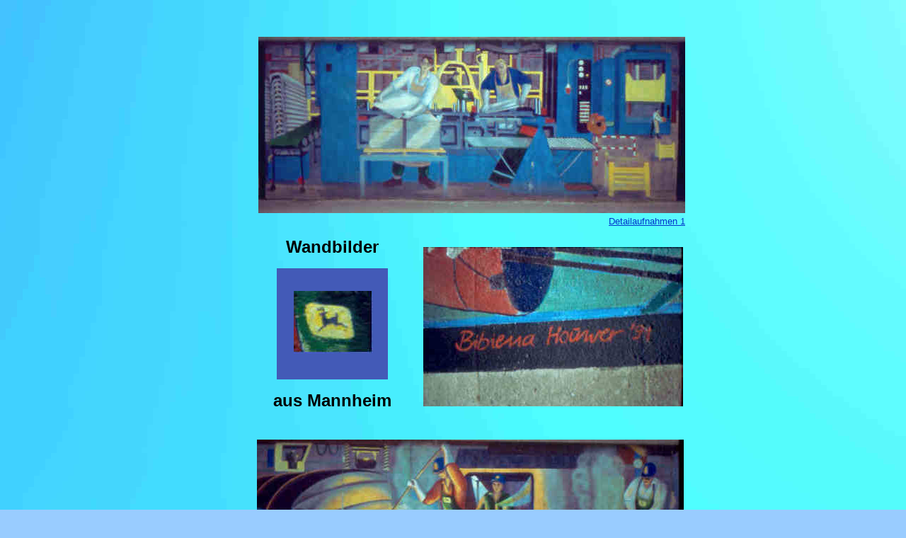

--- FILE ---
content_type: text/html
request_url: http://mioch.net/html/mannheim_wandbilder.html
body_size: 2635
content:
<!DOCTYPE HTML PUBLIC "-//W3C//DTD HTML 4.0 Transitional//EN">
<HTML>
<HEAD>
<META HTTP-EQUIV="Content-Type" CONTENT="text/html; charset=ISO-8859-1">
<META NAME="Author" CONTENT="Peter Mioch">
<META NAME="Generator" CONTENT="NetObjects Fusion MX für Windows">
<META NAME="Keywords" CONTENT="Fassaden Kunst im öffentlichen Raum Zionsgemeinde Hardenberg Buntentor Arche Unterwasser baden Bunker Kornähre Harmony Idylle Gewalt Shakespeare Glaserei Noah Kindergarten Opfer Faschismus faschism victims art public space neustadt findorff mitte Stef Bos">
<META NAME="Malerei Façade paintings" CONTENT="Fassadenmalerei im Bremer Stadteil Neustadt. Façade paintings in Bremen cityquarter Neustadt ">
<TITLE>mioch.net Wandbilder aus Mannheim Bibiena Houwer</TITLE>
<SCRIPT>
<!--
function F_loadRollover(){} function F_roll(){}
//-->
</SCRIPT>
<SCRIPT LANGUAGE="JavaScript1.2" SRC="../assets/rollover.js"></SCRIPT>
</HEAD>
<BODY NOF="(MB=(News, 0, 259, 2, 0), L=(mannheimwandbilderLayout, 702, 1032))" BGCOLOR="#99CCFF" BACKGROUND="../assets/images/jdeere.jpg" TEXT="#000000" LINK="#0033CC" VLINK="#990099" ALINK="#FF0000" 
 TOPMARGIN=0 LEFTMARGIN=0 MARGINWIDTH=0 MARGINHEIGHT=0>
    <CENTER>
    <TABLE BORDER=0 CELLSPACING=0 CELLPADDING=0 WIDTH=656 NOF=LY>
        <TR VALIGN=TOP ALIGN=LEFT>
            <TD WIDTH=28 HEIGHT=52><IMG SRC="../assets/images/autogen/clearpixel.gif" WIDTH=28 HEIGHT=1 BORDER=0 ALT=""></TD>
            <TD WIDTH=23><IMG SRC="../assets/images/autogen/clearpixel.gif" WIDTH=23 HEIGHT=1 BORDER=0 ALT=""></TD>
            <TD WIDTH=1><IMG SRC="../assets/images/autogen/clearpixel.gif" WIDTH=1 HEIGHT=1 BORDER=0 ALT=""></TD>
            <TD WIDTH=1><IMG SRC="../assets/images/autogen/clearpixel.gif" WIDTH=1 HEIGHT=1 BORDER=0 ALT=""></TD>
            <TD WIDTH=15><IMG SRC="../assets/images/autogen/clearpixel.gif" WIDTH=15 HEIGHT=1 BORDER=0 ALT=""></TD>
            <TD WIDTH=40><IMG SRC="../assets/images/autogen/clearpixel.gif" WIDTH=40 HEIGHT=1 BORDER=0 ALT=""></TD>
            <TD WIDTH=25><IMG SRC="../assets/images/autogen/clearpixel.gif" WIDTH=25 HEIGHT=1 BORDER=0 ALT=""></TD>
            <TD WIDTH=28><IMG SRC="../assets/images/autogen/clearpixel.gif" WIDTH=28 HEIGHT=1 BORDER=0 ALT=""></TD>
            <TD WIDTH=1><IMG SRC="../assets/images/autogen/clearpixel.gif" WIDTH=1 HEIGHT=1 BORDER=0 ALT=""></TD>
            <TD WIDTH=9><IMG SRC="../assets/images/autogen/clearpixel.gif" WIDTH=9 HEIGHT=1 BORDER=0 ALT=""></TD>
            <TD WIDTH=91><IMG SRC="../assets/images/autogen/clearpixel.gif" WIDTH=91 HEIGHT=1 BORDER=0 ALT=""></TD>
            <TD WIDTH=24><IMG SRC="../assets/images/autogen/clearpixel.gif" WIDTH=24 HEIGHT=1 BORDER=0 ALT=""></TD>
            <TD WIDTH=79><IMG SRC="../assets/images/autogen/clearpixel.gif" WIDTH=79 HEIGHT=1 BORDER=0 ALT=""></TD>
            <TD WIDTH=12><IMG SRC="../assets/images/autogen/clearpixel.gif" WIDTH=12 HEIGHT=1 BORDER=0 ALT=""></TD>
            <TD WIDTH=52><IMG SRC="../assets/images/autogen/clearpixel.gif" WIDTH=52 HEIGHT=1 BORDER=0 ALT=""></TD>
            <TD WIDTH=115><IMG SRC="../assets/images/autogen/clearpixel.gif" WIDTH=115 HEIGHT=1 BORDER=0 ALT=""></TD>
            <TD WIDTH=16><IMG SRC="../assets/images/autogen/clearpixel.gif" WIDTH=16 HEIGHT=1 BORDER=0 ALT=""></TD>
            <TD WIDTH=1><IMG SRC="../assets/images/autogen/clearpixel.gif" WIDTH=1 HEIGHT=1 BORDER=0 ALT=""></TD>
            <TD WIDTH=18><IMG SRC="../assets/images/autogen/clearpixel.gif" WIDTH=18 HEIGHT=1 BORDER=0 ALT=""></TD>
            <TD WIDTH=4><IMG SRC="../assets/images/autogen/clearpixel.gif" WIDTH=4 HEIGHT=1 BORDER=0 ALT=""></TD>
            <TD WIDTH=65><IMG SRC="../assets/images/autogen/clearpixel.gif" WIDTH=65 HEIGHT=1 BORDER=0 ALT=""></TD>
            <TD WIDTH=5><IMG SRC="../assets/images/autogen/clearpixel.gif" WIDTH=5 HEIGHT=1 BORDER=0 ALT=""></TD>
            <TD WIDTH=1><IMG SRC="../assets/images/autogen/clearpixel.gif" WIDTH=1 HEIGHT=1 BORDER=0 ALT=""></TD>
            <TD WIDTH=2><IMG SRC="../assets/images/autogen/clearpixel.gif" WIDTH=2 HEIGHT=1 BORDER=0 ALT=""></TD>
        </TR>
        <TR VALIGN=TOP ALIGN=LEFT>
            <TD COLSPAN=4 HEIGHT=249></TD>
            <TD COLSPAN=20 ALIGN=CENTER VALIGN=MIDDLE WIDTH=603><A HREF="../html/mannheim_wandbilderdetail1.html"><IMG ID="Bild10" HEIGHT=249 WIDTH=603 SRC="../assets/images/mannheim3.jpg" BORDER=0 ALT="Bitte hier klicken, um zu den Detailansichten zu gelangen! "></A></TD>
        </TR>
        <TR VALIGN=TOP ALIGN=LEFT>
            <TD COLSPAN=24 HEIGHT=4></TD>
        </TR>
        <TR VALIGN=TOP ALIGN=LEFT>
            <TD COLSPAN=14></TD>
            <TD COLSPAN=10 WIDTH=279>
                <P ALIGN=RIGHT><FONT SIZE="-1" FACE="Verdana,Tahoma,Arial,Helvetica,Sans-serif,sans-serif"></FONT><A HREF="../html/mannheim_wandbilderdetail1.html"><FONT SIZE="-1" FACE="Verdana,Tahoma,Arial,Helvetica,Sans-serif,sans-serif">Detailaufnahmen 1</FONT></A><FONT SIZE="-1" FACE="Verdana,Tahoma,Arial,Helvetica,Sans-serif,sans-serif"></FONT></P>
            </TD>
        </TR>
        <TR VALIGN=TOP ALIGN=LEFT>
            <TD COLSPAN=24 HEIGHT=15></TD>
        </TR>
        <TR VALIGN=TOP ALIGN=LEFT>
            <TD COLSPAN=3 HEIGHT=14></TD>
            <TD COLSPAN=8 ROWSPAN=3 WIDTH=210>
                <P ALIGN=CENTER><FONT SIZE="-1" FACE="Verdana,Tahoma,Arial,Helvetica,Sans-serif,sans-serif"></FONT><FONT SIZE="+2" FACE="Verdana,Tahoma,Arial,Helvetica,Sans-serif,sans-serif"><B>Wandbilder</B></FONT><B></B></P>
                <P ALIGN=CENTER><FONT SIZE="-1" FACE="Verdana,Tahoma,Arial,Helvetica,Sans-serif,sans-serif"></FONT>
                    <TABLE WIDTH="100%" BORDER=0 CELLSPACING=0 CELLPADDING=0 NOF=TE>
                        <TR>
                            <TD ALIGN="CENTER"><IMG ID="Bild3" HEIGHT=157 WIDTH=157 SRC="../assets/images/deere.jpg" BORDER=0 ALT=""></TD>
                        </TR>
                    </TABLE>
                    <FONT SIZE="-1" FACE="Verdana,Tahoma,Arial,Helvetica,Sans-serif,sans-serif"></FONT>
                <P ALIGN=CENTER><FONT SIZE="-1" FACE="Verdana,Tahoma,Arial,Helvetica,Sans-serif,sans-serif"></FONT><FONT SIZE="+2" FACE="Verdana,Tahoma,Arial,Helvetica,Sans-serif,sans-serif"><B>aus Mannheim</B></FONT><B></B></P>
            </TD>
            <TD COLSPAN=13></TD>
        </TR>
        <TR VALIGN=TOP ALIGN=LEFT>
            <TD COLSPAN=3 HEIGHT=225></TD>
            <TD></TD>
            <TD COLSPAN=10 ALIGN=CENTER VALIGN=MIDDLE WIDTH=367><IMG ID="Bild12" HEIGHT=225 WIDTH=367 SRC="../assets/images/mannheim21.jpg" BORDER=0 ALT=""></TD>
            <TD COLSPAN=2></TD>
        </TR>
        <TR VALIGN=TOP ALIGN=LEFT>
            <TD COLSPAN=3 HEIGHT=14></TD>
            <TD COLSPAN=13></TD>
        </TR>
        <TR VALIGN=TOP ALIGN=LEFT>
            <TD COLSPAN=24 HEIGHT=33></TD>
        </TR>
        <TR VALIGN=TOP ALIGN=LEFT>
            <TD COLSPAN=2 HEIGHT=246></TD>
            <TD COLSPAN=21 ALIGN=CENTER VALIGN=MIDDLE WIDTH=603><A HREF="../html/mannheim_wandbilderdetail2.html"><IMG ID="Bild11" HEIGHT=246 WIDTH=603 SRC="../assets/images/mannheim9.jpg" BORDER=0 ALT="Bitte hier klicken, um zu den Detailansichten zu gelangen"></A></TD>
            <TD></TD>
        </TR>
        <TR VALIGN=TOP ALIGN=LEFT>
            <TD COLSPAN=24 HEIGHT=6></TD>
        </TR>
        <TR VALIGN=TOP ALIGN=LEFT>
            <TD COLSPAN=15></TD>
            <TD COLSPAN=7 WIDTH=224>
                <P ALIGN=RIGHT><FONT SIZE="-1" FACE="Verdana,Tahoma,Arial,Helvetica,Sans-serif,sans-serif"></FONT><A HREF="../html/mannheim_wandbilderdetail2.html"><FONT SIZE="-1" FACE="Verdana,Tahoma,Arial,Helvetica,Sans-serif,sans-serif">Detailaufnahmen 2</FONT></A><FONT SIZE="-1" FACE="Verdana,Tahoma,Arial,Helvetica,Sans-serif,sans-serif"></FONT></P>
            </TD>
            <TD COLSPAN=2></TD>
        </TR>
        <TR VALIGN=TOP ALIGN=LEFT>
            <TD COLSPAN=24 HEIGHT=10></TD>
        </TR>
        <TR VALIGN=TOP ALIGN=LEFT>
            <TD COLSPAN=5></TD>
            <TD COLSPAN=16 WIDTH=580>
                <P><FONT SIZE="-1" FACE="Verdana,Tahoma,Arial,Helvetica,Sans-serif,sans-serif">Auf diesen Wandbildern werden Arbeitssituationen bei der Firma John Deere, Mannheim künstlerisch umgesetzt. Die Wandbilder wurden 1991 von Bibiena Houwer auf einer Fabrikmauer der Firma John Deere realisiert. Sie existieren heute nicht mehr. Um Detailansichten der Bilder zu betrachten, klicken Sie einfach auf eines der Fotos.</FONT></P>
            </TD>
            <TD COLSPAN=3></TD>
        </TR>
        <TR VALIGN=TOP ALIGN=LEFT>
            <TD COLSPAN=24 HEIGHT=22></TD>
        </TR>
        <TR VALIGN=TOP ALIGN=LEFT>
            <TD></TD>
            <TD COLSPAN=12 WIDTH=337>
                <P><FONT SIZE="-1" FACE="Verdana,Tahoma,Arial,Helvetica,Sans-serif,sans-serif"></FONT><FONT COLOR="#003300" SIZE="-1" FACE="Verdana,Tahoma,Arial,Helvetica,Sans-serif,sans-serif"><B>&#169; </B></FONT><FONT SIZE="-1" FACE="Verdana,Tahoma,Arial,Helvetica,Sans-serif,sans-serif">Fotos von </FONT><A HREF="mailto:ptrsausm@mioch.net"><FONT SIZE="-1" FACE="Verdana,Tahoma,Arial,Helvetica,Sans-serif,sans-serif">Peter Schubert</FONT></A><FONT SIZE="-1" FACE="Verdana,Tahoma,Arial,Helvetica,Sans-serif,sans-serif">, Mannheim</FONT></P>
            </TD>
            <TD COLSPAN=11></TD>
        </TR>
        <TR VALIGN=TOP ALIGN=LEFT>
            <TD COLSPAN=24 HEIGHT=43></TD>
        </TR>
        <TR VALIGN=TOP ALIGN=LEFT>
            <TD COLSPAN=6></TD>
            <TD COLSPAN=13 WIDTH=471>
                <H5 ALIGN=CENTER><B><FONT COLOR="#0033CC" FACE="Verdana,Tahoma,Arial,Helvetica,Sans-serif,sans-serif">Besuchen Sie die anderen Seiten mit Wandbildern</FONT></B></TD>
            <TD COLSPAN=5></TD>
        </TR>
        <TR VALIGN=TOP ALIGN=LEFT>
            <TD COLSPAN=24 HEIGHT=14></TD>
        </TR>
        <TR VALIGN=TOP ALIGN=LEFT>
            <TD HEIGHT=23></TD>
            <TD COLSPAN=21 WIDTH=625>
                <TABLE ID="Navigationsleiste1" BORDER=0 CELLSPACING=0 CELLPADDING=0 NOF=NB_UYHPNY120 WIDTH=625>
                    <TR VALIGN=TOP ALIGN=LEFT>
                        <TD WIDTH=125><A HREF="../index.html" onMouseOver="F_roll('Navigationsschaltflaeche1',1)" onMouseOut="F_roll('Navigationsschaltflaeche1',0)"><IMG ID="Navigationsschaltflaeche1" NAME="Navigationsschaltflaeche1" HEIGHT=23 WIDTH=125 SRC="../assets/images/autogen/Home_Np1_1.gif" onLoad="F_loadRollover(this,'Home_NRp2_1.gif',0)" BORDER=0 ALT="Home"></A></TD>
                        <TD WIDTH=125><A HREF="../html/fassadenmalerei.html" onMouseOver="F_roll('Navigationsschaltflaeche2',1)" onMouseOut="F_roll('Navigationsschaltflaeche2',0)"><IMG ID="Navigationsschaltflaeche2" NAME="Navigationsschaltflaeche2" HEIGHT=23 WIDTH=125 SRC="../assets/images/autogen/Fassadenmalerei_Np1.gif" onLoad="F_loadRollover(this,'Fassadenmalerei_NRp2.gif',0)" BORDER=0 ALT="Fassadenmalerei"></A></TD>
                        <TD WIDTH=125><A HREF="../html/fassadenneustadt.html" onMouseOver="F_roll('Navigationsschaltflaeche3',1)" onMouseOut="F_roll('Navigationsschaltflaeche3',0)"><IMG ID="Navigationsschaltflaeche3" NAME="Navigationsschaltflaeche3" HEIGHT=23 WIDTH=125 SRC="../assets/images/autogen/Neustadt_1_Np1.gif" onLoad="F_loadRollover(this,'Neustadt_1_NRp2.gif',0)" BORDER=0 ALT="Neustadt 1"></A></TD>
                        <TD WIDTH=125><A HREF="../html/fassadenneustadtzwei.html" onMouseOver="F_roll('Navigationsschaltflaeche4',1)" onMouseOut="F_roll('Navigationsschaltflaeche4',0)"><IMG ID="Navigationsschaltflaeche4" NAME="Navigationsschaltflaeche4" HEIGHT=23 WIDTH=125 SRC="../assets/images/autogen/Neustadt_2_Np1.gif" onLoad="F_loadRollover(this,'Neustadt_2_NRp2.gif',0)" BORDER=0 ALT="Neustadt 2"></A></TD>
                        <TD WIDTH=125 HEIGHT=23><A HREF="../html/fassadenhastedt.html" onMouseOver="F_roll('Navigationsschaltflaeche5',1)" onMouseOut="F_roll('Navigationsschaltflaeche5',0)"><IMG ID="Navigationsschaltflaeche5" NAME="Navigationsschaltflaeche5" HEIGHT=23 WIDTH=125 SRC="../assets/images/autogen/Hastedt_Np1.gif" onLoad="F_loadRollover(this,'Hastedt_NRp2.gif',0)" BORDER=0 ALT="Hastedt"></A></TD>
                    </TR>
                </TABLE>
            </TD>
            <TD COLSPAN=2></TD>
        </TR>
        <TR VALIGN=TOP ALIGN=LEFT>
            <TD HEIGHT=23></TD>
            <TD COLSPAN=21 WIDTH=625>
                <TABLE ID="Navigationsleiste2" BORDER=0 CELLSPACING=0 CELLPADDING=0 NOF=NB_UYHPNY120 WIDTH=625>
                    <TR VALIGN=TOP ALIGN=LEFT>
                        <TD WIDTH=125><A HREF="../html/fassadenfindorff.html" onMouseOver="F_roll('Navigationsschaltflaeche6',1)" onMouseOut="F_roll('Navigationsschaltflaeche6',0)"><IMG ID="Navigationsschaltflaeche6" NAME="Navigationsschaltflaeche6" HEIGHT=23 WIDTH=125 SRC="../assets/images/autogen/Findorff_Np1.gif" onLoad="F_loadRollover(this,'Findorff_NRp2.gif',0)" BORDER=0 ALT="Findorff"></A></TD>
                        <TD WIDTH=125><A HREF="../html/fassadensebaldsbrueck.html" onMouseOver="F_roll('Navigationsschaltflaeche7',1)" onMouseOut="F_roll('Navigationsschaltflaeche7',0)"><IMG ID="Navigationsschaltflaeche7" NAME="Navigationsschaltflaeche7" HEIGHT=23 WIDTH=125 SRC="../assets/images/autogen/Sebaldsbruck_Np1.gif" onLoad="F_loadRollover(this,'Sebaldsbruck_NRp2.gif',0)" BORDER=0 ALT="Sebaldsbrück"></A></TD>
                        <TD WIDTH=125><A HREF="../html/fassadenmitte.html" onMouseOver="F_roll('Navigationsschaltflaeche8',1)" onMouseOut="F_roll('Navigationsschaltflaeche8',0)"><IMG ID="Navigationsschaltflaeche8" NAME="Navigationsschaltflaeche8" HEIGHT=23 WIDTH=125 SRC="../assets/images/autogen/Mitte_Np1.gif" onLoad="F_loadRollover(this,'Mitte_NRp2.gif',0)" BORDER=0 ALT="Mitte"></A></TD>
                        <TD WIDTH=125><A HREF="../html/fassadenwalle.html" onMouseOver="F_roll('Navigationsschaltflaeche9',1)" onMouseOut="F_roll('Navigationsschaltflaeche9',0)"><IMG ID="Navigationsschaltflaeche9" NAME="Navigationsschaltflaeche9" HEIGHT=23 WIDTH=125 SRC="../assets/images/autogen/Walle_Np1.gif" onLoad="F_loadRollover(this,'Walle_NRp2.gif',0)" BORDER=0 ALT="Walle"></A></TD>
                        <TD WIDTH=125 HEIGHT=23><A HREF="../html/fassadenwoltmershausen.html" onMouseOver="F_roll('Navigationsschaltflaeche10',1)" onMouseOut="F_roll('Navigationsschaltflaeche10',0)"><IMG ID="Navigationsschaltflaeche10" NAME="Navigationsschaltflaeche10" HEIGHT=23 WIDTH=125 SRC="../assets/images/autogen/Woltmershausen_Np1.gif" onLoad="F_loadRollover(this,'Woltmershausen_NRp2.gif',0)" BORDER=0 ALT="Woltmershausen"></A></TD>
                    </TR>
                </TABLE>
            </TD>
            <TD COLSPAN=2></TD>
        </TR>
        <TR VALIGN=TOP ALIGN=LEFT>
            <TD COLSPAN=24 HEIGHT=25></TD>
        </TR>
        <TR VALIGN=TOP ALIGN=LEFT>
            <TD COLSPAN=7></TD>
            <TD COLSPAN=13 WIDTH=450>
                <P ALIGN=CENTER><FONT SIZE="-1" FACE="Verdana,Tahoma,Arial,Helvetica,Sans-serif,sans-serif"><B>Fassadenmalerei-Links:</B></FONT><B></B></P>
            </TD>
            <TD COLSPAN=4></TD>
        </TR>
        <TR VALIGN=TOP ALIGN=LEFT>
            <TD COLSPAN=24 HEIGHT=9></TD>
        </TR>
        <TR VALIGN=TOP ALIGN=LEFT>
            <TD COLSPAN=10></TD>
            <TD COLSPAN=6 WIDTH=373>
                <P ALIGN=CENTER><FONT SIZE="-1" FACE="Verdana,Tahoma,Arial,Helvetica,Sans-serif,sans-serif">Fassadenmalerei aus Frankreich</FONT></P>
            </TD>
            <TD COLSPAN=8></TD>
        </TR>
        <TR VALIGN=TOP ALIGN=LEFT>
            <TD COLSPAN=24 HEIGHT=8></TD>
        </TR>
        <TR VALIGN=TOP ALIGN=LEFT>
            <TD COLSPAN=9 HEIGHT=27></TD>
            <TD COLSPAN=8 ALIGN=CENTER VALIGN=MIDDLE WIDTH=398><A HREF="http://www.trompe-l-oeil.info/fassadenmalerei/"><IMG ID="Bild137" HEIGHT=27 WIDTH=398 SRC="../assets/images/bandeauhaut.gif" BORDER=0 ALT="Fassadenmalerei"></A></TD>
            <TD COLSPAN=7></TD>
        </TR>
        <TR VALIGN=TOP ALIGN=LEFT>
            <TD COLSPAN=24 HEIGHT=51></TD>
        </TR>
        <TR VALIGN=TOP ALIGN=LEFT>
            <TD COLSPAN=8></TD>
            <TD COLSPAN=10 WIDTH=400>
                <P ALIGN=CENTER><FONT SIZE="-1" FACE="Verdana,Tahoma,Arial,Helvetica,Sans-serif,sans-serif"></FONT><FONT COLOR="#008000" SIZE="-1" FACE="Verdana,Tahoma,Arial,Helvetica,Sans-serif,sans-serif"><B>&#169; 2002-2006 </B></FONT><A HREF="mailto:peter@mioch.net"><FONT SIZE="-1" FACE="Verdana,Tahoma,Arial,Helvetica,Sans-serif,sans-serif">Peter Mioch</FONT></A><B><FONT COLOR="#008000" SIZE="-1" FACE="Verdana,Tahoma,Arial,Helvetica,Sans-serif,sans-serif">, 28201 Bremen Germany</FONT></B></P>
            </TD>
            <TD COLSPAN=6></TD>
        </TR>
    </TABLE>
    </CENTER>
</BODY>
</HTML>
 